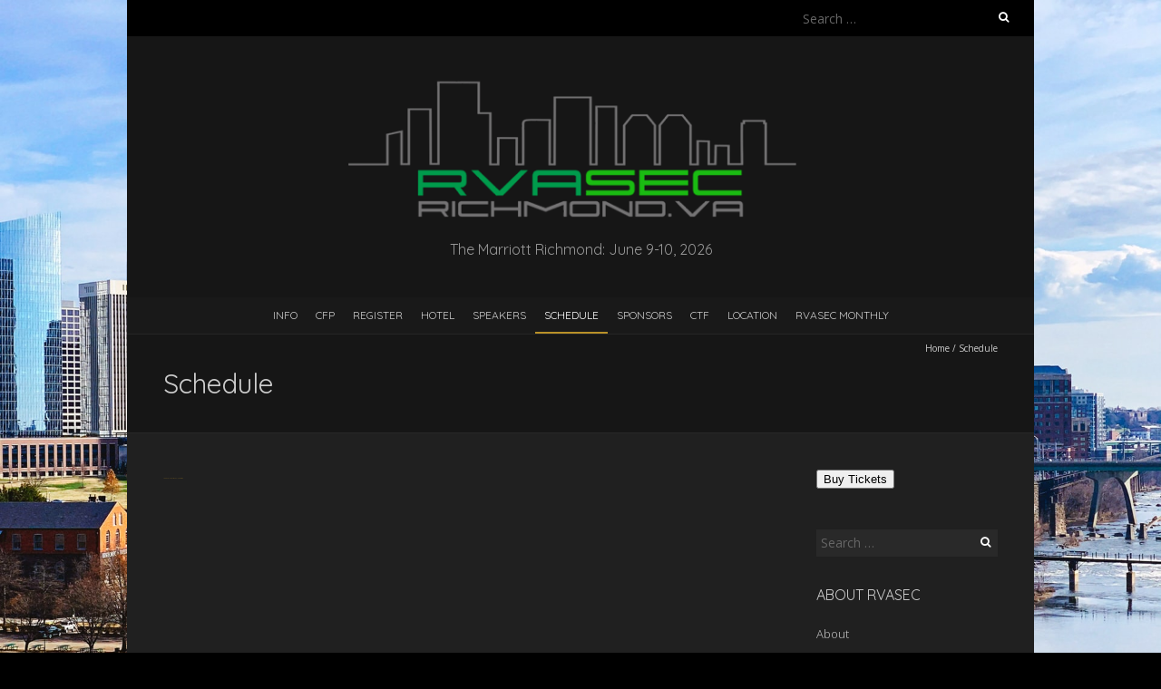

--- FILE ---
content_type: application/javascript; charset=UTF-8
request_url: http://rvasec.com/cdn-cgi/challenge-platform/h/g/scripts/jsd/d39f91d70ce1/main.js?
body_size: 4866
content:
window._cf_chl_opt={uYln4:'g'};~function(L3,O,d,D,N,E,I,Z){L3=U,function(y,Q,Lp,L2,M,c){for(Lp={y:555,Q:471,M:484,c:492,o:465,z:462,h:473,v:545,s:572,V:537,A:508},L2=U,M=y();!![];)try{if(c=parseInt(L2(Lp.y))/1*(parseInt(L2(Lp.Q))/2)+-parseInt(L2(Lp.M))/3*(-parseInt(L2(Lp.c))/4)+-parseInt(L2(Lp.o))/5*(-parseInt(L2(Lp.z))/6)+-parseInt(L2(Lp.h))/7+-parseInt(L2(Lp.v))/8+parseInt(L2(Lp.s))/9+parseInt(L2(Lp.V))/10*(parseInt(L2(Lp.A))/11),Q===c)break;else M.push(M.shift())}catch(o){M.push(M.shift())}}(L,160414),O=this||self,d=O[L3(536)],D={},D[L3(557)]='o',D[L3(466)]='s',D[L3(454)]='u',D[L3(477)]='z',D[L3(502)]='n',D[L3(488)]='I',D[L3(560)]='b',N=D,O[L3(523)]=function(y,Q,M,o,Lc,LP,Li,L8,h,s,V,A,B,Y){if(Lc={y:554,Q:514,M:521,c:554,o:514,z:538,h:520,v:530,s:530,V:478,A:474,B:515,Y:490,f:453},LP={y:483,Q:515,M:544},Li={y:550,Q:456,M:461,c:567},L8=L3,null===Q||Q===void 0)return o;for(h=R(Q),y[L8(Lc.y)][L8(Lc.Q)]&&(h=h[L8(Lc.M)](y[L8(Lc.c)][L8(Lc.o)](Q))),h=y[L8(Lc.z)][L8(Lc.h)]&&y[L8(Lc.v)]?y[L8(Lc.z)][L8(Lc.h)](new y[(L8(Lc.s))](h)):function(H,L9,X){for(L9=L8,H[L9(LP.y)](),X=0;X<H[L9(LP.Q)];H[X+1]===H[X]?H[L9(LP.M)](X+1,1):X+=1);return H}(h),s='nAsAaAb'.split('A'),s=s[L8(Lc.V)][L8(Lc.A)](s),V=0;V<h[L8(Lc.B)];A=h[V],B=T(y,Q,A),s(B)?(Y=B==='s'&&!y[L8(Lc.Y)](Q[A]),L8(Lc.f)===M+A?z(M+A,B):Y||z(M+A,Q[A])):z(M+A,B),V++);return o;function z(H,X,L7){L7=U,Object[L7(Li.y)][L7(Li.Q)][L7(Li.M)](o,X)||(o[X]=[]),o[X][L7(Li.c)](H)}},E=L3(548)[L3(517)](';'),I=E[L3(478)][L3(474)](E),O[L3(561)]=function(y,Q,Lz,LL,M,o,z,h){for(Lz={y:463,Q:515,M:515,c:464,o:567,z:489},LL=L3,M=Object[LL(Lz.y)](Q),o=0;o<M[LL(Lz.Q)];o++)if(z=M[o],z==='f'&&(z='N'),y[z]){for(h=0;h<Q[M[o]][LL(Lz.M)];-1===y[z][LL(Lz.c)](Q[M[o]][h])&&(I(Q[M[o]][h])||y[z][LL(Lz.o)]('o.'+Q[M[o]][h])),h++);}else y[z]=Q[M[o]][LL(Lz.z)](function(v){return'o.'+v})},Z=function(LB,LA,Lq,LV,Lw,Lv,LC,Q,M,c){return LB={y:491,Q:510},LA={y:472,Q:567,M:472,c:472,o:472,z:509,h:552,v:567,s:472},Lq={y:515},LV={y:546},Lw={y:515,Q:552,M:550,c:456,o:461,z:550,h:456,v:461,s:546,V:567,A:546,B:472,Y:472,f:456,H:546,X:567,F:567,e:546,j:567,n:472,x:567,S:567,m:509},Lv={y:571,Q:552},LC=L3,Q=String[LC(LB.y)],M={'h':function(o){return o==null?'':M.g(o,6,function(z,Lu){return Lu=U,Lu(Lv.y)[Lu(Lv.Q)](z)})},'g':function(o,z,s,Ly,V,A,B,Y,H,X,F,j,x,S,W,G,L0,L1){if(Ly=LC,o==null)return'';for(A={},B={},Y='',H=2,X=3,F=2,j=[],x=0,S=0,W=0;W<o[Ly(Lw.y)];W+=1)if(G=o[Ly(Lw.Q)](W),Object[Ly(Lw.M)][Ly(Lw.c)][Ly(Lw.o)](A,G)||(A[G]=X++,B[G]=!0),L0=Y+G,Object[Ly(Lw.M)][Ly(Lw.c)][Ly(Lw.o)](A,L0))Y=L0;else{if(Object[Ly(Lw.z)][Ly(Lw.h)][Ly(Lw.v)](B,Y)){if(256>Y[Ly(Lw.s)](0)){for(V=0;V<F;x<<=1,S==z-1?(S=0,j[Ly(Lw.V)](s(x)),x=0):S++,V++);for(L1=Y[Ly(Lw.A)](0),V=0;8>V;x=1&L1|x<<1.44,z-1==S?(S=0,j[Ly(Lw.V)](s(x)),x=0):S++,L1>>=1,V++);}else{for(L1=1,V=0;V<F;x=L1|x<<1.71,S==z-1?(S=0,j[Ly(Lw.V)](s(x)),x=0):S++,L1=0,V++);for(L1=Y[Ly(Lw.A)](0),V=0;16>V;x=L1&1|x<<1.83,z-1==S?(S=0,j[Ly(Lw.V)](s(x)),x=0):S++,L1>>=1,V++);}H--,0==H&&(H=Math[Ly(Lw.B)](2,F),F++),delete B[Y]}else for(L1=A[Y],V=0;V<F;x=L1&1|x<<1,z-1==S?(S=0,j[Ly(Lw.V)](s(x)),x=0):S++,L1>>=1,V++);Y=(H--,H==0&&(H=Math[Ly(Lw.Y)](2,F),F++),A[L0]=X++,String(G))}if(''!==Y){if(Object[Ly(Lw.z)][Ly(Lw.f)][Ly(Lw.v)](B,Y)){if(256>Y[Ly(Lw.A)](0)){for(V=0;V<F;x<<=1,z-1==S?(S=0,j[Ly(Lw.V)](s(x)),x=0):S++,V++);for(L1=Y[Ly(Lw.H)](0),V=0;8>V;x=x<<1|L1&1,S==z-1?(S=0,j[Ly(Lw.X)](s(x)),x=0):S++,L1>>=1,V++);}else{for(L1=1,V=0;V<F;x=L1|x<<1,z-1==S?(S=0,j[Ly(Lw.F)](s(x)),x=0):S++,L1=0,V++);for(L1=Y[Ly(Lw.e)](0),V=0;16>V;x=x<<1.9|L1&1,z-1==S?(S=0,j[Ly(Lw.j)](s(x)),x=0):S++,L1>>=1,V++);}H--,H==0&&(H=Math[Ly(Lw.n)](2,F),F++),delete B[Y]}else for(L1=A[Y],V=0;V<F;x=x<<1.6|1&L1,z-1==S?(S=0,j[Ly(Lw.x)](s(x)),x=0):S++,L1>>=1,V++);H--,H==0&&F++}for(L1=2,V=0;V<F;x=L1&1.89|x<<1,S==z-1?(S=0,j[Ly(Lw.X)](s(x)),x=0):S++,L1>>=1,V++);for(;;)if(x<<=1,S==z-1){j[Ly(Lw.S)](s(x));break}else S++;return j[Ly(Lw.m)]('')},'j':function(o,LQ){return LQ=LC,o==null?'':o==''?null:M.i(o[LQ(Lq.y)],32768,function(z,LM){return LM=LQ,o[LM(LV.y)](z)})},'i':function(o,z,s,LO,V,A,B,Y,H,X,F,j,x,S,W,G,L1,L0){for(LO=LC,V=[],A=4,B=4,Y=3,H=[],j=s(0),x=z,S=1,X=0;3>X;V[X]=X,X+=1);for(W=0,G=Math[LO(LA.y)](2,2),F=1;G!=F;L0=x&j,x>>=1,0==x&&(x=z,j=s(S++)),W|=(0<L0?1:0)*F,F<<=1);switch(W){case 0:for(W=0,G=Math[LO(LA.y)](2,8),F=1;G!=F;L0=x&j,x>>=1,x==0&&(x=z,j=s(S++)),W|=F*(0<L0?1:0),F<<=1);L1=Q(W);break;case 1:for(W=0,G=Math[LO(LA.y)](2,16),F=1;G!=F;L0=j&x,x>>=1,0==x&&(x=z,j=s(S++)),W|=(0<L0?1:0)*F,F<<=1);L1=Q(W);break;case 2:return''}for(X=V[3]=L1,H[LO(LA.Q)](L1);;){if(S>o)return'';for(W=0,G=Math[LO(LA.M)](2,Y),F=1;G!=F;L0=x&j,x>>=1,0==x&&(x=z,j=s(S++)),W|=(0<L0?1:0)*F,F<<=1);switch(L1=W){case 0:for(W=0,G=Math[LO(LA.c)](2,8),F=1;G!=F;L0=x&j,x>>=1,x==0&&(x=z,j=s(S++)),W|=(0<L0?1:0)*F,F<<=1);V[B++]=Q(W),L1=B-1,A--;break;case 1:for(W=0,G=Math[LO(LA.o)](2,16),F=1;F!=G;L0=x&j,x>>=1,x==0&&(x=z,j=s(S++)),W|=F*(0<L0?1:0),F<<=1);V[B++]=Q(W),L1=B-1,A--;break;case 2:return H[LO(LA.z)]('')}if(A==0&&(A=Math[LO(LA.y)](2,Y),Y++),V[L1])L1=V[L1];else if(L1===B)L1=X+X[LO(LA.h)](0);else return null;H[LO(LA.v)](L1),V[B++]=X+L1[LO(LA.h)](0),A--,X=L1,0==A&&(A=Math[LO(LA.s)](2,Y),Y++)}}},c={},c[LC(LB.Q)]=M.h,c}(),i();function T(y,Q,M,La,L5,o){L5=(La={y:556,Q:538,M:516,c:506},L3);try{return Q[M][L5(La.y)](function(){}),'p'}catch(z){}try{if(Q[M]==null)return void 0===Q[M]?'u':'x'}catch(h){return'i'}return y[L5(La.Q)][L5(La.M)](Q[M])?'a':Q[M]===y[L5(La.Q)]?'C':Q[M]===!0?'T':Q[M]===!1?'F':(o=typeof Q[M],L5(La.c)==o?g(y,Q[M])?'N':'f':N[o]||'?')}function R(y,Ll,L6,Q){for(Ll={y:521,Q:463,M:531},L6=L3,Q=[];null!==y;Q=Q[L6(Ll.y)](Object[L6(Ll.Q)](y)),y=Object[L6(Ll.M)](y));return Q}function i(LG,LW,LS,LK,y,Q,M,c,o){if(LG={y:539,Q:469,M:475,c:551,o:467,z:522,h:470},LW={y:475,Q:551,M:470},LS={y:505},LK=L3,y=O[LK(LG.y)],!y)return;if(!J())return;(Q=![],M=y[LK(LG.Q)]===!![],c=function(LZ,z){if(LZ=LK,!Q){if(Q=!![],!J())return;z=K(),a(z.r,function(h){P(y,h)}),z.e&&l(LZ(LS.y),z.e)}},d[LK(LG.M)]!==LK(LG.c))?c():O[LK(LG.o)]?d[LK(LG.o)](LK(LG.z),c):(o=d[LK(LG.h)]||function(){},d[LK(LG.h)]=function(Lt){Lt=LK,o(),d[Lt(LW.y)]!==Lt(LW.Q)&&(d[Lt(LW.M)]=o,c())})}function U(C,u,y){return y=L(),U=function(Q,M,O){return Q=Q-453,O=y[Q],O},U(C,u)}function a(y,Q,Le,LF,Lr,LX,Lg,M,c,o){Le={y:539,Q:518,M:527,c:540,o:553,z:574,h:533,v:482,s:455,V:469,A:481,B:558,Y:568,f:564,H:524,X:487,F:487,e:496,j:510,n:460},LF={y:569},Lr={y:528,Q:528,M:565,c:480},LX={y:481},Lg=L3,M=O[Lg(Le.y)],console[Lg(Le.Q)](O[Lg(Le.M)]),c=new O[(Lg(Le.c))](),c[Lg(Le.o)](Lg(Le.z),Lg(Le.h)+O[Lg(Le.M)][Lg(Le.v)]+Lg(Le.s)+M.r),M[Lg(Le.V)]&&(c[Lg(Le.A)]=5e3,c[Lg(Le.B)]=function(LT){LT=Lg,Q(LT(LX.y))}),c[Lg(Le.Y)]=function(LR){LR=Lg,c[LR(Lr.y)]>=200&&c[LR(Lr.Q)]<300?Q(LR(Lr.M)):Q(LR(Lr.c)+c[LR(Lr.y)])},c[Lg(Le.f)]=function(LE){LE=Lg,Q(LE(LF.y))},o={'t':b(),'lhr':d[Lg(Le.H)]&&d[Lg(Le.H)][Lg(Le.X)]?d[Lg(Le.H)][Lg(Le.F)]:'','api':M[Lg(Le.V)]?!![]:![],'payload':y},c[Lg(Le.e)](Z[Lg(Le.j)](JSON[Lg(Le.n)](o)))}function K(Lh,LU,M,c,o,z,h){LU=(Lh={y:457,Q:476,M:501,c:497,o:503,z:547,h:486,v:566,s:498,V:562,A:563,B:493},L3);try{return M=d[LU(Lh.y)](LU(Lh.Q)),M[LU(Lh.M)]=LU(Lh.c),M[LU(Lh.o)]='-1',d[LU(Lh.z)][LU(Lh.h)](M),c=M[LU(Lh.v)],o={},o=mlwE4(c,c,'',o),o=mlwE4(c,c[LU(Lh.s)]||c[LU(Lh.V)],'n.',o),o=mlwE4(c,M[LU(Lh.A)],'d.',o),d[LU(Lh.z)][LU(Lh.B)](M),z={},z.r=o,z.e=null,z}catch(v){return h={},h.r={},h.e=v,h}}function g(y,Q,Lb,L4){return Lb={y:511,Q:550,M:504,c:461,o:464,z:458},L4=L3,Q instanceof y[L4(Lb.y)]&&0<y[L4(Lb.y)][L4(Lb.Q)][L4(Lb.M)][L4(Lb.c)](Q)[L4(Lb.o)](L4(Lb.z))}function k(y,LY,Ld){return LY={y:495},Ld=L3,Math[Ld(LY.y)]()<y}function J(LH,LN,y,Q,M){return LH={y:479,Q:468},LN=L3,y=3600,Q=b(),M=Math[LN(LH.y)](Date[LN(LH.Q)]()/1e3),M-Q>y?![]:!![]}function l(c,o,Ln,LI,z,h,v,s,V,A,B,Y){if(Ln={y:541,Q:494,M:539,c:533,o:527,z:482,h:573,v:543,s:540,V:553,A:574,B:481,Y:558,f:519,H:527,X:526,F:459,e:529,j:549,n:527,x:525,S:512,m:527,W:535,G:513,L0:500,L1:507,Lx:534,LS:496,Lm:510},LI=L3,!k(.01))return![];h=(z={},z[LI(Ln.y)]=c,z[LI(Ln.Q)]=o,z);try{v=O[LI(Ln.M)],s=LI(Ln.c)+O[LI(Ln.o)][LI(Ln.z)]+LI(Ln.h)+v.r+LI(Ln.v),V=new O[(LI(Ln.s))](),V[LI(Ln.V)](LI(Ln.A),s),V[LI(Ln.B)]=2500,V[LI(Ln.Y)]=function(){},A={},A[LI(Ln.f)]=O[LI(Ln.H)][LI(Ln.X)],A[LI(Ln.F)]=O[LI(Ln.H)][LI(Ln.e)],A[LI(Ln.j)]=O[LI(Ln.n)][LI(Ln.x)],A[LI(Ln.S)]=O[LI(Ln.m)][LI(Ln.W)],B=A,Y={},Y[LI(Ln.G)]=h,Y[LI(Ln.L0)]=B,Y[LI(Ln.L1)]=LI(Ln.Lx),V[LI(Ln.LS)](Z[LI(Ln.Lm)](Y))}catch(f){}}function P(M,c,U0,Lk,o,z,h){if(U0={y:499,Q:469,M:565,c:507,o:485,z:559,h:570,v:532,s:507,V:494,A:542,B:570,Y:532},Lk=L3,o=Lk(U0.y),!M[Lk(U0.Q)])return;c===Lk(U0.M)?(z={},z[Lk(U0.c)]=o,z[Lk(U0.o)]=M.r,z[Lk(U0.z)]=Lk(U0.M),O[Lk(U0.h)][Lk(U0.v)](z,'*')):(h={},h[Lk(U0.s)]=o,h[Lk(U0.o)]=M.r,h[Lk(U0.z)]=Lk(U0.V),h[Lk(U0.A)]=c,O[Lk(U0.B)][Lk(U0.Y)](h,'*'))}function L(U1){return U1='HkTQ2,document,9990MgczPH,Array,__CF$cv$params,XMLHttpRequest,msg,detail,/invisible/jsd,splice,2463480RXsZpy,charCodeAt,body,_cf_chl_opt;mhsH6;xkyRk9;FTrD2;leJV9;BCMtt1;sNHpA9;GKPzo4;AdbX0;REiSI4;xriGD7;jwjCc3;agiDh2;MQCkM2;mlwE4;kuIdX1;aLEay4;cThi2,chlApiRumWidgetAgeMs,prototype,loading,charAt,open,Object,53464qeuXLd,catch,object,ontimeout,event,boolean,kuIdX1,navigator,contentDocument,onerror,success,contentWindow,push,onload,xhr-error,parent,KWQklRM+EUL2uTxweIdJqsO4VvZ0om9nj-XbhAz$85gyrDcPYpaGH1i3SFC7Nf6tB,968229STasYO,/b/ov1/0.33246277646355527:1767169438:kFFFzoiwYC5MgEi_E8UTp7q8hn5qY13L43WQSv0wGyg/,POST,d.cookie,undefined,/jsd/oneshot/d39f91d70ce1/0.33246277646355527:1767169438:kFFFzoiwYC5MgEi_E8UTp7q8hn5qY13L43WQSv0wGyg/,hasOwnProperty,createElement,[native code],chlApiUrl,stringify,call,258vTGSma,keys,indexOf,24685LCHagU,string,addEventListener,now,api,onreadystatechange,4zsJQeH,pow,972762yeyEpZ,bind,readyState,iframe,symbol,includes,floor,http-code:,timeout,uYln4,sort,274812UHrjuv,sid,appendChild,href,bigint,map,isNaN,fromCharCode,4TmbXua,removeChild,error,random,send,display: none,clientInformation,cloudflare-invisible,chctx,style,number,tabIndex,toString,error on cf_chl_props,function,source,979JsmrlP,join,dqhB,Function,chlApiClientVersion,errorInfoObject,getOwnPropertyNames,length,isArray,split,log,chlApiSitekey,from,concat,DOMContentLoaded,mlwE4,location,kgZMo4,gwUy0,_cf_chl_opt,status,TbVa1,Set,getPrototypeOf,postMessage,/cdn-cgi/challenge-platform/h/,jsd'.split(','),L=function(){return U1},L()}function b(Lf,LD,y){return Lf={y:539,Q:479},LD=L3,y=O[LD(Lf.y)],Math[LD(Lf.Q)](+atob(y.t))}}()